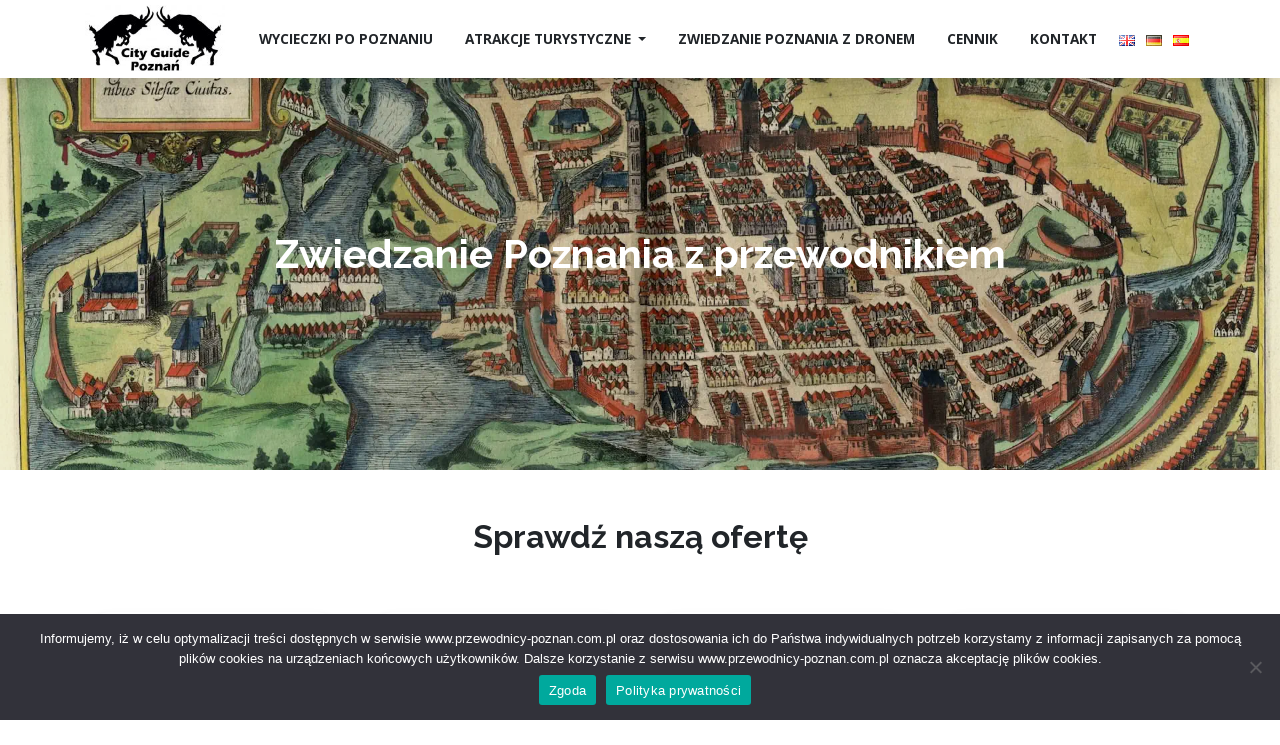

--- FILE ---
content_type: text/html; charset=UTF-8
request_url: https://www.przewodnicy-poznan.com.pl/
body_size: 10693
content:
<!DOCTYPE html>
<html lang="pl">
<head>
<script async src="https://www.googletagmanager.com/gtag/js?id=UA-129294318-1"></script>
<script>
window.dataLayer = window.dataLayer || [];
function gtag(){dataLayer.push(arguments);}
gtag('js', new Date());
gtag('config', 'UA-129294318-1');
</script>
<meta charset="utf-8">
<meta http-equiv="X-UA-Compatible" content="IE=edge">
<meta name="viewport" content="width=device-width,initial-scale=1, maximum-scale=1">
<!-- <link rel="stylesheet" href="https://www.przewodnicy-poznan.com.pl/wp-content/themes/przewodnicy/css/theme.min.css?v=1.0.4"> -->
<!-- <link rel="stylesheet" href="https://www.przewodnicy-poznan.com.pl/wp-content/themes/przewodnicy/src/css/ekko-lightbox/ekko-lightbox.css"> -->
<!-- <link rel="stylesheet" href="https://www.przewodnicy-poznan.com.pl/wp-content/themes/przewodnicy/src/css/userway/custom.css"> -->
<link rel="stylesheet" type="text/css" href="//www.przewodnicy-poznan.com.pl/wp-content/cache/wpfc-minified/8xw3yef5/fnm6a.css" media="all"/>
<meta name="robots" content="follow,index"/>
<title>Zwiedzanie Poznania z Przewodnikiem | City Guide Poznań</title>
<meta name='robots' content='index, follow, max-image-preview:large, max-snippet:-1, max-video-preview:-1' />
<style>img:is([sizes="auto" i], [sizes^="auto," i]) { contain-intrinsic-size: 3000px 1500px }</style>
<link rel="alternate" href="https://www.przewodnicy-poznan.com.pl/" hreflang="pl" />
<link rel="alternate" href="https://www.przewodnicy-poznan.com.pl/en/" hreflang="en" />
<link rel="alternate" href="https://www.przewodnicy-poznan.com.pl/de/" hreflang="de" />
<link rel="alternate" href="https://www.przewodnicy-poznan.com.pl/es/" hreflang="es" />
<!-- This site is optimized with the Yoast SEO plugin v26.2 - https://yoast.com/wordpress/plugins/seo/ -->
<meta name="description" content="Zwiedzanie Poznania z przewodnikiem dla grup szkolnych, wyjazdów integracyjnych i turystów zagranicznych. Sprawdź ofertę!" />
<link rel="canonical" href="https://www.przewodnicy-poznan.com.pl/" />
<meta property="og:locale" content="pl_PL" />
<meta property="og:locale:alternate" content="en_GB" />
<meta property="og:locale:alternate" content="de_DE" />
<meta property="og:locale:alternate" content="es_ES" />
<meta property="og:type" content="website" />
<meta property="og:title" content="Zwiedzanie Poznania z Przewodnikiem | City Guide Poznań" />
<meta property="og:description" content="Zwiedzanie Poznania z przewodnikiem dla grup szkolnych, wyjazdów integracyjnych i turystów zagranicznych. Sprawdź ofertę!" />
<meta property="og:url" content="https://www.przewodnicy-poznan.com.pl/" />
<meta property="og:site_name" content="City Guide Poznań" />
<meta property="article:publisher" content="https://pl-pl.facebook.com/PrzewodnicyPoznan/" />
<meta property="article:modified_time" content="2025-08-27T17:05:48+00:00" />
<meta property="og:image" content="https://www.przewodnicy-poznan.com.pl/wp-content/uploads/2025/08/logotyp-city-guide-poznan-1200px.webp" />
<meta property="og:image:width" content="1200" />
<meta property="og:image:height" content="700" />
<meta property="og:image:type" content="image/webp" />
<meta name="twitter:card" content="summary_large_image" />
<script type="application/ld+json" class="yoast-schema-graph">{"@context":"https://schema.org","@graph":[{"@type":"WebPage","@id":"https://www.przewodnicy-poznan.com.pl/","url":"https://www.przewodnicy-poznan.com.pl/","name":"Zwiedzanie Poznania z Przewodnikiem | City Guide Poznań","isPartOf":{"@id":"https://www.przewodnicy-poznan.com.pl/#website"},"about":{"@id":"https://www.przewodnicy-poznan.com.pl/#organization"},"datePublished":"2020-04-20T09:14:28+00:00","dateModified":"2025-08-27T17:05:48+00:00","description":"Zwiedzanie Poznania z przewodnikiem dla grup szkolnych, wyjazdów integracyjnych i turystów zagranicznych. Sprawdź ofertę!","breadcrumb":{"@id":"https://www.przewodnicy-poznan.com.pl/#breadcrumb"},"inLanguage":"pl-PL","potentialAction":[{"@type":"ReadAction","target":["https://www.przewodnicy-poznan.com.pl/"]}]},{"@type":"BreadcrumbList","@id":"https://www.przewodnicy-poznan.com.pl/#breadcrumb","itemListElement":[{"@type":"ListItem","position":1,"name":"Strona główna"}]},{"@type":"WebSite","@id":"https://www.przewodnicy-poznan.com.pl/#website","url":"https://www.przewodnicy-poznan.com.pl/","name":"City Guide Poznań","description":"","publisher":{"@id":"https://www.przewodnicy-poznan.com.pl/#organization"},"potentialAction":[{"@type":"SearchAction","target":{"@type":"EntryPoint","urlTemplate":"https://www.przewodnicy-poznan.com.pl/?s={search_term_string}"},"query-input":{"@type":"PropertyValueSpecification","valueRequired":true,"valueName":"search_term_string"}}],"inLanguage":"pl-PL"},{"@type":"Organization","@id":"https://www.przewodnicy-poznan.com.pl/#organization","name":"City Guide Poznań","url":"https://www.przewodnicy-poznan.com.pl/","logo":{"@type":"ImageObject","inLanguage":"pl-PL","@id":"https://www.przewodnicy-poznan.com.pl/#/schema/logo/image/","url":"https://www.przewodnicy-poznan.com.pl/wp-content/uploads/2025/08/logotyp-city-guide-poznan-700px.webp","contentUrl":"https://www.przewodnicy-poznan.com.pl/wp-content/uploads/2025/08/logotyp-city-guide-poznan-700px.webp","width":700,"height":700,"caption":"City Guide Poznań"},"image":{"@id":"https://www.przewodnicy-poznan.com.pl/#/schema/logo/image/"},"sameAs":["https://pl-pl.facebook.com/PrzewodnicyPoznan/"]}]}</script>
<!-- / Yoast SEO plugin. -->
<!-- <link rel='stylesheet' id='wp-block-library-css' href='https://www.przewodnicy-poznan.com.pl/wp-includes/css/dist/block-library/style.min.css?ver=6.8.3' type='text/css' media='all' /> -->
<link rel="stylesheet" type="text/css" href="//www.przewodnicy-poznan.com.pl/wp-content/cache/wpfc-minified/jo3pardp/fnm6a.css" media="all"/>
<style id='classic-theme-styles-inline-css' type='text/css'>
/*! This file is auto-generated */
.wp-block-button__link{color:#fff;background-color:#32373c;border-radius:9999px;box-shadow:none;text-decoration:none;padding:calc(.667em + 2px) calc(1.333em + 2px);font-size:1.125em}.wp-block-file__button{background:#32373c;color:#fff;text-decoration:none}
</style>
<style id='global-styles-inline-css' type='text/css'>
:root{--wp--preset--aspect-ratio--square: 1;--wp--preset--aspect-ratio--4-3: 4/3;--wp--preset--aspect-ratio--3-4: 3/4;--wp--preset--aspect-ratio--3-2: 3/2;--wp--preset--aspect-ratio--2-3: 2/3;--wp--preset--aspect-ratio--16-9: 16/9;--wp--preset--aspect-ratio--9-16: 9/16;--wp--preset--color--black: #000000;--wp--preset--color--cyan-bluish-gray: #abb8c3;--wp--preset--color--white: #ffffff;--wp--preset--color--pale-pink: #f78da7;--wp--preset--color--vivid-red: #cf2e2e;--wp--preset--color--luminous-vivid-orange: #ff6900;--wp--preset--color--luminous-vivid-amber: #fcb900;--wp--preset--color--light-green-cyan: #7bdcb5;--wp--preset--color--vivid-green-cyan: #00d084;--wp--preset--color--pale-cyan-blue: #8ed1fc;--wp--preset--color--vivid-cyan-blue: #0693e3;--wp--preset--color--vivid-purple: #9b51e0;--wp--preset--gradient--vivid-cyan-blue-to-vivid-purple: linear-gradient(135deg,rgba(6,147,227,1) 0%,rgb(155,81,224) 100%);--wp--preset--gradient--light-green-cyan-to-vivid-green-cyan: linear-gradient(135deg,rgb(122,220,180) 0%,rgb(0,208,130) 100%);--wp--preset--gradient--luminous-vivid-amber-to-luminous-vivid-orange: linear-gradient(135deg,rgba(252,185,0,1) 0%,rgba(255,105,0,1) 100%);--wp--preset--gradient--luminous-vivid-orange-to-vivid-red: linear-gradient(135deg,rgba(255,105,0,1) 0%,rgb(207,46,46) 100%);--wp--preset--gradient--very-light-gray-to-cyan-bluish-gray: linear-gradient(135deg,rgb(238,238,238) 0%,rgb(169,184,195) 100%);--wp--preset--gradient--cool-to-warm-spectrum: linear-gradient(135deg,rgb(74,234,220) 0%,rgb(151,120,209) 20%,rgb(207,42,186) 40%,rgb(238,44,130) 60%,rgb(251,105,98) 80%,rgb(254,248,76) 100%);--wp--preset--gradient--blush-light-purple: linear-gradient(135deg,rgb(255,206,236) 0%,rgb(152,150,240) 100%);--wp--preset--gradient--blush-bordeaux: linear-gradient(135deg,rgb(254,205,165) 0%,rgb(254,45,45) 50%,rgb(107,0,62) 100%);--wp--preset--gradient--luminous-dusk: linear-gradient(135deg,rgb(255,203,112) 0%,rgb(199,81,192) 50%,rgb(65,88,208) 100%);--wp--preset--gradient--pale-ocean: linear-gradient(135deg,rgb(255,245,203) 0%,rgb(182,227,212) 50%,rgb(51,167,181) 100%);--wp--preset--gradient--electric-grass: linear-gradient(135deg,rgb(202,248,128) 0%,rgb(113,206,126) 100%);--wp--preset--gradient--midnight: linear-gradient(135deg,rgb(2,3,129) 0%,rgb(40,116,252) 100%);--wp--preset--font-size--small: 13px;--wp--preset--font-size--medium: 20px;--wp--preset--font-size--large: 36px;--wp--preset--font-size--x-large: 42px;--wp--preset--spacing--20: 0.44rem;--wp--preset--spacing--30: 0.67rem;--wp--preset--spacing--40: 1rem;--wp--preset--spacing--50: 1.5rem;--wp--preset--spacing--60: 2.25rem;--wp--preset--spacing--70: 3.38rem;--wp--preset--spacing--80: 5.06rem;--wp--preset--shadow--natural: 6px 6px 9px rgba(0, 0, 0, 0.2);--wp--preset--shadow--deep: 12px 12px 50px rgba(0, 0, 0, 0.4);--wp--preset--shadow--sharp: 6px 6px 0px rgba(0, 0, 0, 0.2);--wp--preset--shadow--outlined: 6px 6px 0px -3px rgba(255, 255, 255, 1), 6px 6px rgba(0, 0, 0, 1);--wp--preset--shadow--crisp: 6px 6px 0px rgba(0, 0, 0, 1);}:where(.is-layout-flex){gap: 0.5em;}:where(.is-layout-grid){gap: 0.5em;}body .is-layout-flex{display: flex;}.is-layout-flex{flex-wrap: wrap;align-items: center;}.is-layout-flex > :is(*, div){margin: 0;}body .is-layout-grid{display: grid;}.is-layout-grid > :is(*, div){margin: 0;}:where(.wp-block-columns.is-layout-flex){gap: 2em;}:where(.wp-block-columns.is-layout-grid){gap: 2em;}:where(.wp-block-post-template.is-layout-flex){gap: 1.25em;}:where(.wp-block-post-template.is-layout-grid){gap: 1.25em;}.has-black-color{color: var(--wp--preset--color--black) !important;}.has-cyan-bluish-gray-color{color: var(--wp--preset--color--cyan-bluish-gray) !important;}.has-white-color{color: var(--wp--preset--color--white) !important;}.has-pale-pink-color{color: var(--wp--preset--color--pale-pink) !important;}.has-vivid-red-color{color: var(--wp--preset--color--vivid-red) !important;}.has-luminous-vivid-orange-color{color: var(--wp--preset--color--luminous-vivid-orange) !important;}.has-luminous-vivid-amber-color{color: var(--wp--preset--color--luminous-vivid-amber) !important;}.has-light-green-cyan-color{color: var(--wp--preset--color--light-green-cyan) !important;}.has-vivid-green-cyan-color{color: var(--wp--preset--color--vivid-green-cyan) !important;}.has-pale-cyan-blue-color{color: var(--wp--preset--color--pale-cyan-blue) !important;}.has-vivid-cyan-blue-color{color: var(--wp--preset--color--vivid-cyan-blue) !important;}.has-vivid-purple-color{color: var(--wp--preset--color--vivid-purple) !important;}.has-black-background-color{background-color: var(--wp--preset--color--black) !important;}.has-cyan-bluish-gray-background-color{background-color: var(--wp--preset--color--cyan-bluish-gray) !important;}.has-white-background-color{background-color: var(--wp--preset--color--white) !important;}.has-pale-pink-background-color{background-color: var(--wp--preset--color--pale-pink) !important;}.has-vivid-red-background-color{background-color: var(--wp--preset--color--vivid-red) !important;}.has-luminous-vivid-orange-background-color{background-color: var(--wp--preset--color--luminous-vivid-orange) !important;}.has-luminous-vivid-amber-background-color{background-color: var(--wp--preset--color--luminous-vivid-amber) !important;}.has-light-green-cyan-background-color{background-color: var(--wp--preset--color--light-green-cyan) !important;}.has-vivid-green-cyan-background-color{background-color: var(--wp--preset--color--vivid-green-cyan) !important;}.has-pale-cyan-blue-background-color{background-color: var(--wp--preset--color--pale-cyan-blue) !important;}.has-vivid-cyan-blue-background-color{background-color: var(--wp--preset--color--vivid-cyan-blue) !important;}.has-vivid-purple-background-color{background-color: var(--wp--preset--color--vivid-purple) !important;}.has-black-border-color{border-color: var(--wp--preset--color--black) !important;}.has-cyan-bluish-gray-border-color{border-color: var(--wp--preset--color--cyan-bluish-gray) !important;}.has-white-border-color{border-color: var(--wp--preset--color--white) !important;}.has-pale-pink-border-color{border-color: var(--wp--preset--color--pale-pink) !important;}.has-vivid-red-border-color{border-color: var(--wp--preset--color--vivid-red) !important;}.has-luminous-vivid-orange-border-color{border-color: var(--wp--preset--color--luminous-vivid-orange) !important;}.has-luminous-vivid-amber-border-color{border-color: var(--wp--preset--color--luminous-vivid-amber) !important;}.has-light-green-cyan-border-color{border-color: var(--wp--preset--color--light-green-cyan) !important;}.has-vivid-green-cyan-border-color{border-color: var(--wp--preset--color--vivid-green-cyan) !important;}.has-pale-cyan-blue-border-color{border-color: var(--wp--preset--color--pale-cyan-blue) !important;}.has-vivid-cyan-blue-border-color{border-color: var(--wp--preset--color--vivid-cyan-blue) !important;}.has-vivid-purple-border-color{border-color: var(--wp--preset--color--vivid-purple) !important;}.has-vivid-cyan-blue-to-vivid-purple-gradient-background{background: var(--wp--preset--gradient--vivid-cyan-blue-to-vivid-purple) !important;}.has-light-green-cyan-to-vivid-green-cyan-gradient-background{background: var(--wp--preset--gradient--light-green-cyan-to-vivid-green-cyan) !important;}.has-luminous-vivid-amber-to-luminous-vivid-orange-gradient-background{background: var(--wp--preset--gradient--luminous-vivid-amber-to-luminous-vivid-orange) !important;}.has-luminous-vivid-orange-to-vivid-red-gradient-background{background: var(--wp--preset--gradient--luminous-vivid-orange-to-vivid-red) !important;}.has-very-light-gray-to-cyan-bluish-gray-gradient-background{background: var(--wp--preset--gradient--very-light-gray-to-cyan-bluish-gray) !important;}.has-cool-to-warm-spectrum-gradient-background{background: var(--wp--preset--gradient--cool-to-warm-spectrum) !important;}.has-blush-light-purple-gradient-background{background: var(--wp--preset--gradient--blush-light-purple) !important;}.has-blush-bordeaux-gradient-background{background: var(--wp--preset--gradient--blush-bordeaux) !important;}.has-luminous-dusk-gradient-background{background: var(--wp--preset--gradient--luminous-dusk) !important;}.has-pale-ocean-gradient-background{background: var(--wp--preset--gradient--pale-ocean) !important;}.has-electric-grass-gradient-background{background: var(--wp--preset--gradient--electric-grass) !important;}.has-midnight-gradient-background{background: var(--wp--preset--gradient--midnight) !important;}.has-small-font-size{font-size: var(--wp--preset--font-size--small) !important;}.has-medium-font-size{font-size: var(--wp--preset--font-size--medium) !important;}.has-large-font-size{font-size: var(--wp--preset--font-size--large) !important;}.has-x-large-font-size{font-size: var(--wp--preset--font-size--x-large) !important;}
:where(.wp-block-post-template.is-layout-flex){gap: 1.25em;}:where(.wp-block-post-template.is-layout-grid){gap: 1.25em;}
:where(.wp-block-columns.is-layout-flex){gap: 2em;}:where(.wp-block-columns.is-layout-grid){gap: 2em;}
:root :where(.wp-block-pullquote){font-size: 1.5em;line-height: 1.6;}
</style>
<!-- <link rel='stylesheet' id='contact-form-7-css' href='https://www.przewodnicy-poznan.com.pl/wp-content/plugins/contact-form-7/includes/css/styles.css?ver=6.1.2' type='text/css' media='all' /> -->
<!-- <link rel='stylesheet' id='cookie-notice-front-css' href='https://www.przewodnicy-poznan.com.pl/wp-content/plugins/cookie-notice/css/front.min.css?ver=2.5.7' type='text/css' media='all' /> -->
<link rel="stylesheet" type="text/css" href="//www.przewodnicy-poznan.com.pl/wp-content/cache/wpfc-minified/o3xr25k/fnm6a.css" media="all"/>
<script type="text/javascript" id="cookie-notice-front-js-before">
/* <![CDATA[ */
var cnArgs = {"ajaxUrl":"https:\/\/www.przewodnicy-poznan.com.pl\/wp-admin\/admin-ajax.php","nonce":"b86206fb35","hideEffect":"fade","position":"bottom","onScroll":false,"onScrollOffset":100,"onClick":false,"cookieName":"cookie_notice_accepted","cookieTime":2592000,"cookieTimeRejected":2592000,"globalCookie":false,"redirection":false,"cache":false,"revokeCookies":false,"revokeCookiesOpt":"automatic"};
/* ]]> */
</script>
<script src='//www.przewodnicy-poznan.com.pl/wp-content/cache/wpfc-minified/ehpg6krm/fnm6a.js' type="text/javascript"></script>
<!-- <script type="text/javascript" src="https://www.przewodnicy-poznan.com.pl/wp-content/plugins/cookie-notice/js/front.min.js?ver=2.5.7" id="cookie-notice-front-js"></script> -->
<link rel='shortlink' href='https://www.przewodnicy-poznan.com.pl/' />
<link rel="icon" href="https://www.przewodnicy-poznan.com.pl/wp-content/uploads/2021/08/cropped-logotyp-city-guide-poznan-32x32.jpg" sizes="32x32" />
<link rel="icon" href="https://www.przewodnicy-poznan.com.pl/wp-content/uploads/2021/08/cropped-logotyp-city-guide-poznan-192x192.jpg" sizes="192x192" />
<link rel="apple-touch-icon" href="https://www.przewodnicy-poznan.com.pl/wp-content/uploads/2021/08/cropped-logotyp-city-guide-poznan-180x180.jpg" />
<meta name="msapplication-TileImage" content="https://www.przewodnicy-poznan.com.pl/wp-content/uploads/2021/08/cropped-logotyp-city-guide-poznan-270x270.jpg" />
<style type="text/css" id="wp-custom-css">
.seo{font-size: 1.5rem;font-family:Open Sans,sans-serif}
.seo2{font-size: 1.2rem;font-family:Open Sans,sans-serif}
.service-box h2 {
font-size: 1.1rem;
font-weight: 700;
}		</style>
<script type="application/ld+json">
{
"@context": "http://schema.org",
"@type": "Organization",
"name": "Przewodnicy City Guide Poznań ",
"logo" : "https://www.przewodnicy-poznan.com.pl/wp-content/themes/przewodnicy/img/content/zwiedzanie-poznania.jpg",
"url": "https://www.przewodnicy-poznan.com.pl/",
"email" : "mailto:info@cityguide-poznan.com.pl",
"address" : {
"@type": "PostalAddress",
"streetAddress":"Strzelecka",
"addressLocality":"Poznań",
"addressCountry": "PL",
"postalCode":"61-846",
"telephone":"+48729970335 "
}
}
</script>
</head>
<body class="home wp-singular page-template page-template-start page-template-start-php page page-id-6 wp-theme-przewodnicy cookies-not-set">
<header>
<nav class="navbar navbar-expand-xl fixed-top" id="mainNav">
<div class="container">
<a class="navbar-brand js-scroll-trigger" href="https://www.przewodnicy-poznan.com.pl/">
<img id="logo-light" src="https://www.przewodnicy-poznan.com.pl/wp-content/themes/przewodnicy/img/content/logotyp-city-guide-poznan.jpg" class="img-fluid" alt="Zwiedzanie Poznań z City Guide">
</a>
<button class="navbar-toggler navbar-toggler-right" type="button" data-toggle="collapse" data-target="#navbarResponsive" aria-controls="navbarResponsive" aria-expanded="false" aria-label="Toggle navigation">
<span class="navbar-toggler-icon"><img src="https://www.przewodnicy-poznan.com.pl/wp-content/themes/przewodnicy/img/svg/menu.svg" alt="Menu svg"></span>
</button>
<div class="collapse navbar-collapse text-center" id="navbarResponsive">
<ul class="navbar-nav ml-auto">
<li class="nav-item">
<a class="nav-link" href="https://www.przewodnicy-poznan.com.pl/wycieczki-po-poznaniu/">Wycieczki po Poznaniu</a>
</li>
<li class="nav-item dropdown">
<a class="nav-link dropdown-toggle" href="#" id="navbarDropdown" role="button" data-toggle="dropdown" aria-haspopup="true" aria-expanded="false">
Atrakcje turystyczne                        </a>
<div class="dropdown-menu" aria-labelledby="navbarDropdown">
<a class="dropdown-item" href="https://www.przewodnicy-poznan.com.pl/atrakcje-turystyczne-w-poznaniu/">Atrakcje turystyczne w Poznaniu</a>
<a class="dropdown-item" href="https://www.przewodnicy-poznan.com.pl/zwiedzanie-wielkopolski/">Zwiedzanie Wielkopolski</a>
</div>
</li>
<li class="nav-item">
<a class="nav-link" href="https://www.przewodnicy-poznan.com.pl/zwiedzanie-poznania-z-dronem/wycieczki-poznan-z-drona/">Zwiedzanie Poznania z dronem</a>
</li>
<li class="nav-item">
<a class="nav-link" href="https://www.przewodnicy-poznan.com.pl/cennik/ceny-wycieczek-z-przewodnikiem/">Cennik</a>
</li>
<li class="nav-item">
<a class="nav-link" href="https://www.przewodnicy-poznan.com.pl/kontakt/">Kontakt</a>
</li>
<li class="nav-item">
<ul class="lang-list my-4 my-xl-0">
<li class="lang-item lang-item-15 lang-item-en lang-item-first"><a lang="en-GB" hreflang="en-GB" href="https://www.przewodnicy-poznan.com.pl/en/"><img src="[data-uri]" alt="English" width="16" height="11" style="width: 16px; height: 11px;" /></a></li>
<li class="lang-item lang-item-20 lang-item-de"><a lang="de-DE" hreflang="de-DE" href="https://www.przewodnicy-poznan.com.pl/de/"><img src="[data-uri]" alt="Deutsch" width="16" height="11" style="width: 16px; height: 11px;" /></a></li>
<li class="lang-item lang-item-95 lang-item-es"><a lang="es-ES" hreflang="es-ES" href="https://www.przewodnicy-poznan.com.pl/es/"><img src="[data-uri]" alt="Español" width="16" height="11" style="width: 16px; height: 11px;" /></a></li>
</ul>
</li>
</ul>
</div>
</div>
</nav>
</header> 
<div class="slidex">
<div>
<div class="slidex__img" style="background-image: url('https://www.przewodnicy-poznan.com.pl/wp-content/uploads/2021/08/slider.webp')">
<div class="container h-100">
<div class="row h-100">
<div class="col-12 text-center align-self-center">
<h1 class="text-white font-weight-bold mt-n4">Zwiedzanie Poznania z przewodnikiem</h1>
</div>
</div>
</div>
</div>
</div>
</div> 
<section class="pb-5 pt-5" id="oferta">
<div class="container">
<div class="row">
<div class="col-lg-12 text-center">
<h2 class="section-heading">Sprawdź naszą ofertę</h2>
</div>
</div>
</div>
<div class="container">
<div class="row">
<div class="col-md-6 col-xl-3">
<div class="service-box mt-4 mt-sm-5 mx-auto">
<a href="https://www.przewodnicy-poznan.com.pl/wycieczki-po-poznaniu/" class="text-reset">
<div class="service-img text-center mt-4 mb-3">
<img 
src="https://www.przewodnicy-poznan.com.pl/wp-content/uploads/2025/08/parkingi-dla-autobusow-turystycznych-w-poznaniu-centrum-e1756323591449.webp" 
alt="parkingi dla autobusów turystycznych w poznaniu centrum" 
class="img-fluid p-2">
</div>
<h5 class="mb-3 text-primary text-center">Trasy po Poznaniu</h5>
<div class="text-muted mb-0">Wybierz trasę dla turystów indywidualnych lub grupy zorganizowanej. Zwiedzanie Poznania z przewodnikiem. Szlak Piastowski, Kórnik i Rogalinn
</div>
</a>
</div>
</div>
<div class="col-md-6 col-xl-3">
<div class="service-box mt-4 mt-sm-5 mx-auto">
<a href="https://www.przewodnicy-poznan.com.pl/gra-miejska-z-dronem/" class="text-reset">
<div class="service-img text-center mt-4 mb-3">
<img 
src="https://www.przewodnicy-poznan.com.pl/wp-content/uploads/2025/08/wycieczki-z-dronem-poznan.webp" 
alt="Wycieczki z dronem poznan" 
class="img-fluid p-2">
</div>
<h5 class="mb-3 text-primary text-center">Gra miejska z dronem</h5>
<div class="text-muted mb-0">Drony stają się częścią naszej rzeczywistości. Pokażemy co potrafią!
</div>
</a>
</div>
</div>
<div class="col-md-6 col-xl-3">
<div class="service-box mt-4 mt-sm-5 mx-auto">
<a href="https://www.przewodnicy-poznan.com.pl/formularz-zapisu/" class="text-reset">
<div class="service-img text-center mt-4 mb-3">
<img 
src="https://www.przewodnicy-poznan.com.pl/wp-content/uploads/2025/08/Operator-dron-zdj.jpg" 
alt="" 
class="img-fluid p-2">
</div>
<h5 class="mb-3 text-primary text-center">Lekcje i warsztaty z dronami</h5>
<div class="text-muted mb-0">Zajęcia dla uczniów szkół podstawowych. Budowa drona. Loty pod opieką instruktora.  Nagrywanie i montaż filmów. Gogle FPV.
</div>
</a>
</div>
</div>
<div class="col-md-6 col-xl-3">
<div class="service-box mt-4 mt-sm-5 mx-auto">
<a href="https://www.przewodnicy-poznan.com.pl/cennik/ceny-wycieczek-z-przewodnikiem/" class="text-reset">
<div class="service-img text-center mt-4 mb-3">
<img 
src="https://www.przewodnicy-poznan.com.pl/wp-content/uploads/2025/08/cennik-przewodnik-po-poznaniu-wycieczki.webp" 
alt="cennik przewodnik po poznaniu wycieczki" 
class="img-fluid p-2">
</div>
<h5 class="mb-3 text-primary text-center">Cennik</h5>
<div class="text-muted mb-0">Aktualny cennik wycieczek z przewodnikiem. Cennik biletów.
</div>
</a>
</div>
</div>
</div>
</div>
</section>
<section class="bg-light">
<div class="container">
<div class="row">
<div class="col-12 text-center">
<h2 class="section-heading">Wybrane atrakcje Poznania</h2>
<p>Najważniejsze <a title="Atrakcje turystyczne w Poznaniu" href="https://www.przewodnicy-poznan.com.pl/atrakcje-turystyczne-w-poznaniu/">atrakcje turystyczne w Poznaniu</a> , które koniecznie trzeba zobaczyć! Dla zogranizowanych grup mamy przygotowane specjalne, tematyczne <a title="Wycieczki po Poznaniu" href="https://www.przewodnicy-poznan.com.pl/wycieczki-po-poznaniu/">wycieczki po Poznaniu</a>. Wszystkich zainteresowanych zapraszamy do kontaktu.</p>
</div>
</div>
<div class="row">
<div class="col-md-6 col-xl-4">
<div class="service-box mx-auto">
<a href="https://www.przewodnicy-poznan.com.pl/atrakcje-turystyczne/katedra-poznanska/" class="text-reset">
<div class="service-img service-img--thumb mt-4 mb-3 mx-auto text-center">
<img src="https://www.przewodnicy-poznan.com.pl/wp-content/uploads/2021/09/katedra-poznanska-350x350.webp" class="img-fluid p-2" alt="Katedra Poznańska">
</div>
<h5 class="mb-3 text-primary text-center">Katedra Poznańska</h5>
</a>
</div>
</div>
<div class="col-md-6 col-xl-4">
<div class="service-box mx-auto">
<a href="https://www.przewodnicy-poznan.com.pl/atrakcje-turystyczne/ratusz/" class="text-reset">
<div class="service-img service-img--thumb mt-4 mb-3 mx-auto text-center">
<img src="https://www.przewodnicy-poznan.com.pl/wp-content/uploads/2021/09/Poznan-Ratusz-Prozerpina-Stary-Rynek-350x350.webp" class="img-fluid p-2" alt="Poznań Ratusz Prozerpina Stary Rynek">
</div>
<h5 class="mb-3 text-primary text-center">Ratusz</h5>
</a>
</div>
</div>
<div class="col-md-6 col-xl-4">
<div class="service-box mx-auto">
<a href="https://www.przewodnicy-poznan.com.pl/atrakcje-turystyczne/muzeum-narodowe/" class="text-reset">
<div class="service-img service-img--thumb mt-4 mb-3 mx-auto text-center">
<img src="https://www.przewodnicy-poznan.com.pl/wp-content/uploads/2021/09/muzeum-narodowe-w-poznaniu.webp" class="img-fluid p-2" alt="Muzeum Narodowe w Poznaniu">
</div>
<h5 class="mb-3 text-primary text-center">Muzeum Narodowe</h5>
</a>
</div>
</div>
<div class="col-md-6 col-xl-4">
<div class="service-box mx-auto">
<a href="https://www.przewodnicy-poznan.com.pl/atrakcje-turystyczne/fara/" class="text-reset">
<div class="service-img service-img--thumb mt-4 mb-3 mx-auto text-center">
<img src="https://www.przewodnicy-poznan.com.pl/wp-content/uploads/2021/09/fara-poznanska-350x350.webp" class="img-fluid p-2" alt="Fara Poznańska, Fara w Poznaniu">
</div>
<h5 class="mb-3 text-primary text-center">Fara</h5>
</a>
</div>
</div>
<div class="col-md-6 col-xl-4">
<div class="service-box mx-auto">
<a href="https://www.przewodnicy-poznan.com.pl/atrakcje-turystyczne/zamek-cesarski/" class="text-reset">
<div class="service-img service-img--thumb mt-4 mb-3 mx-auto text-center">
<img src="https://www.przewodnicy-poznan.com.pl/wp-content/uploads/2021/09/zamek-cesarski-w-Poznaniu-350x350.webp" class="img-fluid p-2" alt="Zamek Cesarski w Poznaniu">
</div>
<h5 class="mb-3 text-primary text-center">Zamek Cesarski</h5>
</a>
</div>
</div>
<div class="col-md-6 col-xl-4">
<div class="service-box mx-auto">
<a href="https://www.przewodnicy-poznan.com.pl/atrakcje-turystyczne/collegium-minus/" class="text-reset">
<div class="service-img service-img--thumb mt-4 mb-3 mx-auto text-center">
<img src="https://www.przewodnicy-poznan.com.pl/wp-content/uploads/2021/09/Collegium-Minus-w-Poznaniu-350x320.webp" class="img-fluid p-2" alt="Collegium Minus w Poznaniu">
</div>
<h5 class="mb-3 text-primary text-center">Collegium Minus</h5>
</a>
</div>
</div>
<div class="col-12 text-center mt-4">
<a class="btn btn-primary btn-xl sr-button" href="https://www.przewodnicy-poznan.com.pl/atrakcje-turystyczne-w-poznaniu/">Więcej</a>
</div>
</div>
</div>
</section>
<section class="building section--half">
<div class="container">
<div class="row justify-content-center text-center text-sm-left">
<div class="col-12 pt-4 text-center">
<h2 class="section-heading">Aktualności z Poznania</h2>
</div>
</div>
<div class="row">
<div class="col-md-6 col-xl-4">
<div class="service-box mx-auto">
<a href="https://www.przewodnicy-poznan.com.pl/top-10-parkow-w-poznaniu/" class="text-reset">
<div class="service-img service-img--thumb mt-4 mb-3 mx-auto text-center">
<img src="https://www.przewodnicy-poznan.com.pl/wp-content/uploads/2024/01/Cytadela-Poznanska-Cytadela-w-Poznaniu-350x350.webp" class="img-fluid p-2" loading="lazy" alt="Cytadela Poznańska">
<div class="date">26.01.2024</div>
</div>
<h5 class="my-3 text-primary text-center">Top 10 parków w Poznaniu</h5>
<p>Poznań jest niezwykle zielonym miastem.
W latach trzydziestych Władysław Czarnecki opracował koncepcję kliny zieleni. Przebiegały wzdłuż rzek Warty i jej dopływów: Cy...</p>
</a>
</div>
</div>
<div class="col-md-6 col-xl-4">
<div class="service-box mx-auto">
<a href="https://www.przewodnicy-poznan.com.pl/ujecia-z-drona-12-10-2023/" class="text-reset">
<div class="service-img service-img--thumb mt-4 mb-3 mx-auto text-center">
<img src="https://www.przewodnicy-poznan.com.pl/wp-content/uploads/2023/10/katedra-w-Poznaniu-i-dron-350x270.webp" class="img-fluid p-2" loading="lazy" alt="katedra w Poznaniu i dron">
<div class="date">12.10.2023</div>
</div>
<h5 class="my-3 text-primary text-center">Ujęcia z drona 12.10.2023</h5>
<p>Zwiedzane Poznania z dronem. 12.10.2023.</p>
</a>
</div>
</div>
<div class="col-md-6 col-xl-4">
<div class="service-box mx-auto">
<a href="https://www.przewodnicy-poznan.com.pl/ujecia-z-drona-28-09-2023/" class="text-reset">
<div class="service-img service-img--thumb mt-4 mb-3 mx-auto text-center">
<img src="https://www.przewodnicy-poznan.com.pl/wp-content/uploads/2023/10/katedra-w-Poznaniu-i-dron-350x270.webp" class="img-fluid p-2" loading="lazy" alt="katedra w Poznaniu i dron">
<div class="date">28.09.2023</div>
</div>
<h5 class="my-3 text-primary text-center">Ujęcia z drona 28.09.2023</h5>
<p>Zwiedzanie z dronem. Rogalin 1.08.2023
&nbsp;</p>
</a>
</div>
</div>
<div class="col-12 text-center mt-4">
<a class="btn btn-primary btn-xl sr-button" href="https://www.przewodnicy-poznan.com.pl/aktualnosci/">Więcej</a>
</div>
</div>
</div>
</section> 
<section class="about bg-light" id="onas">
<div class="container">
<div class="row">
<div class="col-12 mx-auto text-center">
<h2 class="section-heading">O nas</h2>
</div>
</div>
</div>
<div class="container">
<div class="row justify-content-center">
<div class="col-12 text-center text-sm-left">
<div class="mt-4 mb-5"><p>Jesteśmy grupą licencjonowanych przewodników po Poznaniu, którzy swoje hobby przekuli w zawód. Nasza oferta obejmuje oprowadzanie wycieczek po Poznaniu oraz popularnych atrakcjach turystycznych w jego okolicy. Do takich należą m.in: zamek i arboretum w Kórniku, Gniezno, trasa &#8222;Szlak Piastowski&#8221;.</p>
<p>Oferowane przez City Guide <a title="Wycieczki po Poznaniu z przewodnikiem" href="https://www.przewodnicy-poznan.com.pl/wycieczki-po-poznaniu/">wycieczki po Poznaniu z przewodnikiem</a> są gwarancją najwyższej jakości usług oprowadzania zarówno w języku polskim, jak i angielskim, niemieckim, hiszpańskim, włoskim, francuskim oraz rosyjskim. Jeżeli szukają Państwo przewodnika po Poznaniu dla grupy szkolnej, wyjazdu integracyjnego lub turystów zagranicznych &#8211; zapraszamy do kontaktu i korzystania z naszych usług.</p>
<p><a href="https://www.przewodnicy-poznan.com.pl/realizacja-przedsiewziecia-w-ramach-programu-krajowy-plan-odbudowy-i-zwiekszania-odpornosci/"><img decoding="async" class="img-fluid alignnone wp-image-2555 size-full" src="https://www.przewodnicy-poznan.com.pl/wp-content/uploads/2025/08/KPO_naklejka_wersja-podstawowa.webp" alt="Belka Logotypy" width="1024" height="131" srcset="https://www.przewodnicy-poznan.com.pl/wp-content/uploads/2025/08/KPO_naklejka_wersja-podstawowa.webp 1024w, https://www.przewodnicy-poznan.com.pl/wp-content/uploads/2025/08/KPO_naklejka_wersja-podstawowa-600x77.webp 600w, https://www.przewodnicy-poznan.com.pl/wp-content/uploads/2025/08/KPO_naklejka_wersja-podstawowa-768x98.webp 768w" sizes="(max-width: 1024px) 100vw, 1024px" /></a></p>
<p>&nbsp;</p>
<p>&nbsp;</p>
</div>              <div class="text-center">
<a class="btn btn-primary btn-xl sr-button" href="https://www.przewodnicy-poznan.com.pl/faq/" >Ciekawostki o Poznaniu</a>
</div>
</div>
</div>
</div>		
</section>
    <footer class="footer py-3" id="kontakt">
<div class="container">
<div class="row">
<div class="col-12 mx-auto p-sm-0 p-md-3 text-center">
<div class="row">
<div class="col-sm-4 text-center text-white">
<p><strong>Rezerwacje</strong></p>
<p><a href="tel:+48 695 611 184">+48 695 611 184</a><br />
<a href="mailto:przewodnicypoznan@gmail.com">przewodnicypoznan@gmail.com</a></p>
<p>&nbsp;</p>
<p>City Guide Poznań Mateusz Michałek<br />
ul. Strzelecka 52/10<br />
61-846 Poznań<br />
NIP: 7642444682</p>
</div>
<div class="col-sm-4 text-center text-white">
<p><strong>Kontakt</strong></p>
<p>Mateusz Michałek<br />
<a href="tel:+48 695 611 184">+48 695 611 184</a><br />
<a href="mailto:przewodnicypoznan@gmail.com">przewodnicypoznan@gmail.com</a><br />
<a href="https://pl-pl.facebook.com/PrzewodnicyPoznan/">Facebook</a></p>
</div>
<div class="col-sm-4 text-center text-white">
<p><strong>Pozostałe</strong><br />
<a href="https://www.przewodnicy-poznan.com.pl/faq/">FAQ</a><br />
<a href="https://www.przewodnicy-poznan.com.pl/category/aktualnosci-z-poznania/">Aktualności z Poznania</a><br />
<a href="https://www.przewodnicy-poznan.com.pl/nasi-przewodnicy/">Nasi przewodnicy</a><br />
<a href="https://www.przewodnicy-poznan.com.pl/category/artykuly-z-poznania/">Artykuły o Poznaniu</a></p>
</div>
</div>
</div>
</div>
<div class="row">
<div class="col-12 text-center text-white footer__copyrights">
<p class="mb-1"><a href="https://www.przewodnicy-poznan.com.pl/polityka-prywatnosci/">Polityka prywatności</a></p>
<p class="mb-1">Copyright © City Guide Przewodnicy Poznań 2022</p>
</div>
</div>
</div>
</footer>	
<script src="https://www.przewodnicy-poznan.com.pl/wp-content/themes/przewodnicy/js/theme.min.js"></script>
<script src="https://www.przewodnicy-poznan.com.pl/wp-content/themes/przewodnicy/src/js/custom.js"></script>
<script type="speculationrules">
{"prefetch":[{"source":"document","where":{"and":[{"href_matches":"\/*"},{"not":{"href_matches":["\/wp-*.php","\/wp-admin\/*","\/wp-content\/uploads\/*","\/wp-content\/*","\/wp-content\/plugins\/*","\/wp-content\/themes\/przewodnicy\/*","\/*\\?(.+)"]}},{"not":{"selector_matches":"a[rel~=\"nofollow\"]"}},{"not":{"selector_matches":".no-prefetch, .no-prefetch a"}}]},"eagerness":"conservative"}]}
</script>
<script>
(function(e){
var el = document.createElement('script');
el.setAttribute('data-account', 'yk8vrRygxY');
el.setAttribute('src', 'https://cdn.userway.org/widget.js');
document.body.appendChild(el);
})();
</script><script type="text/javascript" src="https://www.przewodnicy-poznan.com.pl/wp-includes/js/dist/hooks.min.js?ver=4d63a3d491d11ffd8ac6" id="wp-hooks-js"></script>
<script type="text/javascript" src="https://www.przewodnicy-poznan.com.pl/wp-includes/js/dist/i18n.min.js?ver=5e580eb46a90c2b997e6" id="wp-i18n-js"></script>
<script type="text/javascript" id="wp-i18n-js-after">
/* <![CDATA[ */
wp.i18n.setLocaleData( { 'text direction\u0004ltr': [ 'ltr' ] } );
/* ]]> */
</script>
<script type="text/javascript" src="https://www.przewodnicy-poznan.com.pl/wp-content/plugins/contact-form-7/includes/swv/js/index.js?ver=6.1.2" id="swv-js"></script>
<script type="text/javascript" id="contact-form-7-js-translations">
/* <![CDATA[ */
( function( domain, translations ) {
var localeData = translations.locale_data[ domain ] || translations.locale_data.messages;
localeData[""].domain = domain;
wp.i18n.setLocaleData( localeData, domain );
} )( "contact-form-7", {"translation-revision-date":"2025-10-01 13:24:59+0000","generator":"GlotPress\/4.0.1","domain":"messages","locale_data":{"messages":{"":{"domain":"messages","plural-forms":"nplurals=3; plural=(n == 1) ? 0 : ((n % 10 >= 2 && n % 10 <= 4 && (n % 100 < 12 || n % 100 > 14)) ? 1 : 2);","lang":"pl"},"This contact form is placed in the wrong place.":["Ten formularz kontaktowy zosta\u0142 umieszczony w niew\u0142a\u015bciwym miejscu."],"Error:":["B\u0142\u0105d:"]}},"comment":{"reference":"includes\/js\/index.js"}} );
/* ]]> */
</script>
<script type="text/javascript" id="contact-form-7-js-before">
/* <![CDATA[ */
var wpcf7 = {
"api": {
"root": "https:\/\/www.przewodnicy-poznan.com.pl\/wp-json\/",
"namespace": "contact-form-7\/v1"
}
};
/* ]]> */
</script>
<script type="text/javascript" src="https://www.przewodnicy-poznan.com.pl/wp-content/plugins/contact-form-7/includes/js/index.js?ver=6.1.2" id="contact-form-7-js"></script>
<script type="text/javascript" id="pll_cookie_script-js-after">
/* <![CDATA[ */
(function() {
var expirationDate = new Date();
expirationDate.setTime( expirationDate.getTime() + 31536000 * 1000 );
document.cookie = "pll_language=pl; expires=" + expirationDate.toUTCString() + "; path=/; secure; SameSite=Lax";
}());
/* ]]> */
</script>
<script type="text/javascript" src="https://www.google.com/recaptcha/api.js?render=6Lewx9wUAAAAAJZj5DXNyi5dUpBz905upMoSCp2U&amp;ver=3.0" id="google-recaptcha-js"></script>
<script type="text/javascript" src="https://www.przewodnicy-poznan.com.pl/wp-includes/js/dist/vendor/wp-polyfill.min.js?ver=3.15.0" id="wp-polyfill-js"></script>
<script type="text/javascript" id="wpcf7-recaptcha-js-before">
/* <![CDATA[ */
var wpcf7_recaptcha = {
"sitekey": "6Lewx9wUAAAAAJZj5DXNyi5dUpBz905upMoSCp2U",
"actions": {
"homepage": "homepage",
"contactform": "contactform"
}
};
/* ]]> */
</script>
<script type="text/javascript" src="https://www.przewodnicy-poznan.com.pl/wp-content/plugins/contact-form-7/modules/recaptcha/index.js?ver=6.1.2" id="wpcf7-recaptcha-js"></script>
<script type="text/javascript" id="icwp-wpsf-notbot-js-extra">
/* <![CDATA[ */
var shield_vars_notbot = {"strings":{"select_action":"Please select an action to perform.","are_you_sure":"Are you sure?","absolutely_sure":"Are you absolutely sure?"},"comps":{"notbot":{"ajax":{"not_bot":{"action":"shield_action","ex":"capture_not_bot","exnonce":"8103fb2eec","ajaxurl":"https:\/\/www.przewodnicy-poznan.com.pl\/wp-admin\/admin-ajax.php","_wpnonce":"4414489b05","_rest_url":"https:\/\/www.przewodnicy-poznan.com.pl\/wp-json\/shield\/v1\/action\/capture_not_bot?exnonce=8103fb2eec&_wpnonce=4414489b05"}},"flags":{"skip":false,"required":true}}}};
/* ]]> */
</script>
<script type="text/javascript" src="https://www.przewodnicy-poznan.com.pl/wp-content/plugins/wp-simple-firewall/assets/dist/shield-notbot.bundle.js?ver=21.0.7&amp;mtime=1755548278" id="icwp-wpsf-notbot-js"></script>
<!-- Cookie Notice plugin v2.5.7 by Hu-manity.co https://hu-manity.co/ -->
<div id="cookie-notice" role="dialog" class="cookie-notice-hidden cookie-revoke-hidden cn-position-bottom" aria-label="Cookie Notice" style="background-color: rgba(50,50,58,1);"><div class="cookie-notice-container" style="color: #fff"><span id="cn-notice-text" class="cn-text-container">Informujemy, iż w celu optymalizacji treści dostępnych w serwisie www.przewodnicy-poznan.com.pl oraz dostosowania ich do Państwa indywidualnych potrzeb korzystamy z informacji zapisanych za pomocą plików cookies na urządzeniach końcowych użytkowników. Dalsze korzystanie z serwisu www.przewodnicy-poznan.com.pl oznacza akceptację plików cookies.</span><span id="cn-notice-buttons" class="cn-buttons-container"><button id="cn-accept-cookie" data-cookie-set="accept" class="cn-set-cookie cn-button" aria-label="Zgoda" style="background-color: #00a99d">Zgoda</button><button data-link-url="https://www.przewodnicy-poznan.com.pl/polityka-prywatnosci/" data-link-target="_blank" id="cn-more-info" class="cn-more-info cn-button" aria-label="Polityka prywatności" style="background-color: #00a99d">Polityka prywatności</button></span><span id="cn-close-notice" data-cookie-set="accept" class="cn-close-icon" title="Nie wyrażam zgody"></span></div>
</div>
<!-- / Cookie Notice plugin -->
</body>
</html><!-- WP Fastest Cache file was created in 0.390 seconds, on 27 October 2025 @ 13:44 -->

--- FILE ---
content_type: text/html; charset=utf-8
request_url: https://www.google.com/recaptcha/api2/anchor?ar=1&k=6Lewx9wUAAAAAJZj5DXNyi5dUpBz905upMoSCp2U&co=aHR0cHM6Ly93d3cucHJ6ZXdvZG5pY3ktcG96bmFuLmNvbS5wbDo0NDM.&hl=en&v=TkacYOdEJbdB_JjX802TMer9&size=invisible&anchor-ms=20000&execute-ms=15000&cb=spy3n1qhq768
body_size: 44865
content:
<!DOCTYPE HTML><html dir="ltr" lang="en"><head><meta http-equiv="Content-Type" content="text/html; charset=UTF-8">
<meta http-equiv="X-UA-Compatible" content="IE=edge">
<title>reCAPTCHA</title>
<style type="text/css">
/* cyrillic-ext */
@font-face {
  font-family: 'Roboto';
  font-style: normal;
  font-weight: 400;
  src: url(//fonts.gstatic.com/s/roboto/v18/KFOmCnqEu92Fr1Mu72xKKTU1Kvnz.woff2) format('woff2');
  unicode-range: U+0460-052F, U+1C80-1C8A, U+20B4, U+2DE0-2DFF, U+A640-A69F, U+FE2E-FE2F;
}
/* cyrillic */
@font-face {
  font-family: 'Roboto';
  font-style: normal;
  font-weight: 400;
  src: url(//fonts.gstatic.com/s/roboto/v18/KFOmCnqEu92Fr1Mu5mxKKTU1Kvnz.woff2) format('woff2');
  unicode-range: U+0301, U+0400-045F, U+0490-0491, U+04B0-04B1, U+2116;
}
/* greek-ext */
@font-face {
  font-family: 'Roboto';
  font-style: normal;
  font-weight: 400;
  src: url(//fonts.gstatic.com/s/roboto/v18/KFOmCnqEu92Fr1Mu7mxKKTU1Kvnz.woff2) format('woff2');
  unicode-range: U+1F00-1FFF;
}
/* greek */
@font-face {
  font-family: 'Roboto';
  font-style: normal;
  font-weight: 400;
  src: url(//fonts.gstatic.com/s/roboto/v18/KFOmCnqEu92Fr1Mu4WxKKTU1Kvnz.woff2) format('woff2');
  unicode-range: U+0370-0377, U+037A-037F, U+0384-038A, U+038C, U+038E-03A1, U+03A3-03FF;
}
/* vietnamese */
@font-face {
  font-family: 'Roboto';
  font-style: normal;
  font-weight: 400;
  src: url(//fonts.gstatic.com/s/roboto/v18/KFOmCnqEu92Fr1Mu7WxKKTU1Kvnz.woff2) format('woff2');
  unicode-range: U+0102-0103, U+0110-0111, U+0128-0129, U+0168-0169, U+01A0-01A1, U+01AF-01B0, U+0300-0301, U+0303-0304, U+0308-0309, U+0323, U+0329, U+1EA0-1EF9, U+20AB;
}
/* latin-ext */
@font-face {
  font-family: 'Roboto';
  font-style: normal;
  font-weight: 400;
  src: url(//fonts.gstatic.com/s/roboto/v18/KFOmCnqEu92Fr1Mu7GxKKTU1Kvnz.woff2) format('woff2');
  unicode-range: U+0100-02BA, U+02BD-02C5, U+02C7-02CC, U+02CE-02D7, U+02DD-02FF, U+0304, U+0308, U+0329, U+1D00-1DBF, U+1E00-1E9F, U+1EF2-1EFF, U+2020, U+20A0-20AB, U+20AD-20C0, U+2113, U+2C60-2C7F, U+A720-A7FF;
}
/* latin */
@font-face {
  font-family: 'Roboto';
  font-style: normal;
  font-weight: 400;
  src: url(//fonts.gstatic.com/s/roboto/v18/KFOmCnqEu92Fr1Mu4mxKKTU1Kg.woff2) format('woff2');
  unicode-range: U+0000-00FF, U+0131, U+0152-0153, U+02BB-02BC, U+02C6, U+02DA, U+02DC, U+0304, U+0308, U+0329, U+2000-206F, U+20AC, U+2122, U+2191, U+2193, U+2212, U+2215, U+FEFF, U+FFFD;
}
/* cyrillic-ext */
@font-face {
  font-family: 'Roboto';
  font-style: normal;
  font-weight: 500;
  src: url(//fonts.gstatic.com/s/roboto/v18/KFOlCnqEu92Fr1MmEU9fCRc4AMP6lbBP.woff2) format('woff2');
  unicode-range: U+0460-052F, U+1C80-1C8A, U+20B4, U+2DE0-2DFF, U+A640-A69F, U+FE2E-FE2F;
}
/* cyrillic */
@font-face {
  font-family: 'Roboto';
  font-style: normal;
  font-weight: 500;
  src: url(//fonts.gstatic.com/s/roboto/v18/KFOlCnqEu92Fr1MmEU9fABc4AMP6lbBP.woff2) format('woff2');
  unicode-range: U+0301, U+0400-045F, U+0490-0491, U+04B0-04B1, U+2116;
}
/* greek-ext */
@font-face {
  font-family: 'Roboto';
  font-style: normal;
  font-weight: 500;
  src: url(//fonts.gstatic.com/s/roboto/v18/KFOlCnqEu92Fr1MmEU9fCBc4AMP6lbBP.woff2) format('woff2');
  unicode-range: U+1F00-1FFF;
}
/* greek */
@font-face {
  font-family: 'Roboto';
  font-style: normal;
  font-weight: 500;
  src: url(//fonts.gstatic.com/s/roboto/v18/KFOlCnqEu92Fr1MmEU9fBxc4AMP6lbBP.woff2) format('woff2');
  unicode-range: U+0370-0377, U+037A-037F, U+0384-038A, U+038C, U+038E-03A1, U+03A3-03FF;
}
/* vietnamese */
@font-face {
  font-family: 'Roboto';
  font-style: normal;
  font-weight: 500;
  src: url(//fonts.gstatic.com/s/roboto/v18/KFOlCnqEu92Fr1MmEU9fCxc4AMP6lbBP.woff2) format('woff2');
  unicode-range: U+0102-0103, U+0110-0111, U+0128-0129, U+0168-0169, U+01A0-01A1, U+01AF-01B0, U+0300-0301, U+0303-0304, U+0308-0309, U+0323, U+0329, U+1EA0-1EF9, U+20AB;
}
/* latin-ext */
@font-face {
  font-family: 'Roboto';
  font-style: normal;
  font-weight: 500;
  src: url(//fonts.gstatic.com/s/roboto/v18/KFOlCnqEu92Fr1MmEU9fChc4AMP6lbBP.woff2) format('woff2');
  unicode-range: U+0100-02BA, U+02BD-02C5, U+02C7-02CC, U+02CE-02D7, U+02DD-02FF, U+0304, U+0308, U+0329, U+1D00-1DBF, U+1E00-1E9F, U+1EF2-1EFF, U+2020, U+20A0-20AB, U+20AD-20C0, U+2113, U+2C60-2C7F, U+A720-A7FF;
}
/* latin */
@font-face {
  font-family: 'Roboto';
  font-style: normal;
  font-weight: 500;
  src: url(//fonts.gstatic.com/s/roboto/v18/KFOlCnqEu92Fr1MmEU9fBBc4AMP6lQ.woff2) format('woff2');
  unicode-range: U+0000-00FF, U+0131, U+0152-0153, U+02BB-02BC, U+02C6, U+02DA, U+02DC, U+0304, U+0308, U+0329, U+2000-206F, U+20AC, U+2122, U+2191, U+2193, U+2212, U+2215, U+FEFF, U+FFFD;
}
/* cyrillic-ext */
@font-face {
  font-family: 'Roboto';
  font-style: normal;
  font-weight: 900;
  src: url(//fonts.gstatic.com/s/roboto/v18/KFOlCnqEu92Fr1MmYUtfCRc4AMP6lbBP.woff2) format('woff2');
  unicode-range: U+0460-052F, U+1C80-1C8A, U+20B4, U+2DE0-2DFF, U+A640-A69F, U+FE2E-FE2F;
}
/* cyrillic */
@font-face {
  font-family: 'Roboto';
  font-style: normal;
  font-weight: 900;
  src: url(//fonts.gstatic.com/s/roboto/v18/KFOlCnqEu92Fr1MmYUtfABc4AMP6lbBP.woff2) format('woff2');
  unicode-range: U+0301, U+0400-045F, U+0490-0491, U+04B0-04B1, U+2116;
}
/* greek-ext */
@font-face {
  font-family: 'Roboto';
  font-style: normal;
  font-weight: 900;
  src: url(//fonts.gstatic.com/s/roboto/v18/KFOlCnqEu92Fr1MmYUtfCBc4AMP6lbBP.woff2) format('woff2');
  unicode-range: U+1F00-1FFF;
}
/* greek */
@font-face {
  font-family: 'Roboto';
  font-style: normal;
  font-weight: 900;
  src: url(//fonts.gstatic.com/s/roboto/v18/KFOlCnqEu92Fr1MmYUtfBxc4AMP6lbBP.woff2) format('woff2');
  unicode-range: U+0370-0377, U+037A-037F, U+0384-038A, U+038C, U+038E-03A1, U+03A3-03FF;
}
/* vietnamese */
@font-face {
  font-family: 'Roboto';
  font-style: normal;
  font-weight: 900;
  src: url(//fonts.gstatic.com/s/roboto/v18/KFOlCnqEu92Fr1MmYUtfCxc4AMP6lbBP.woff2) format('woff2');
  unicode-range: U+0102-0103, U+0110-0111, U+0128-0129, U+0168-0169, U+01A0-01A1, U+01AF-01B0, U+0300-0301, U+0303-0304, U+0308-0309, U+0323, U+0329, U+1EA0-1EF9, U+20AB;
}
/* latin-ext */
@font-face {
  font-family: 'Roboto';
  font-style: normal;
  font-weight: 900;
  src: url(//fonts.gstatic.com/s/roboto/v18/KFOlCnqEu92Fr1MmYUtfChc4AMP6lbBP.woff2) format('woff2');
  unicode-range: U+0100-02BA, U+02BD-02C5, U+02C7-02CC, U+02CE-02D7, U+02DD-02FF, U+0304, U+0308, U+0329, U+1D00-1DBF, U+1E00-1E9F, U+1EF2-1EFF, U+2020, U+20A0-20AB, U+20AD-20C0, U+2113, U+2C60-2C7F, U+A720-A7FF;
}
/* latin */
@font-face {
  font-family: 'Roboto';
  font-style: normal;
  font-weight: 900;
  src: url(//fonts.gstatic.com/s/roboto/v18/KFOlCnqEu92Fr1MmYUtfBBc4AMP6lQ.woff2) format('woff2');
  unicode-range: U+0000-00FF, U+0131, U+0152-0153, U+02BB-02BC, U+02C6, U+02DA, U+02DC, U+0304, U+0308, U+0329, U+2000-206F, U+20AC, U+2122, U+2191, U+2193, U+2212, U+2215, U+FEFF, U+FFFD;
}

</style>
<link rel="stylesheet" type="text/css" href="https://www.gstatic.com/recaptcha/releases/TkacYOdEJbdB_JjX802TMer9/styles__ltr.css">
<script nonce="fRXA2Nyv2W2NYd2zBqgLuQ" type="text/javascript">window['__recaptcha_api'] = 'https://www.google.com/recaptcha/api2/';</script>
<script type="text/javascript" src="https://www.gstatic.com/recaptcha/releases/TkacYOdEJbdB_JjX802TMer9/recaptcha__en.js" nonce="fRXA2Nyv2W2NYd2zBqgLuQ">
      
    </script></head>
<body><div id="rc-anchor-alert" class="rc-anchor-alert"></div>
<input type="hidden" id="recaptcha-token" value="[base64]">
<script type="text/javascript" nonce="fRXA2Nyv2W2NYd2zBqgLuQ">
      recaptcha.anchor.Main.init("[\x22ainput\x22,[\x22bgdata\x22,\x22\x22,\[base64]/[base64]/[base64]/eihOLHUpOkYoTiwwLFt3LDIxLG1dKSxwKHUsZmFsc2UsTixmYWxzZSl9Y2F0Y2goYil7ayhOLDI5MCk/[base64]/[base64]/Sy5MKCk6Sy5UKSxoKS1LLlQsYj4+MTQpPjAsSy51JiYoSy51Xj0oSy5vKzE+PjIpKihiPDwyKSksSy5vKSsxPj4yIT0wfHxLLlYsbXx8ZClLLko9MCxLLlQ9aDtpZighZClyZXR1cm4gZmFsc2U7aWYoaC1LLkg8KEsuTj5LLkYmJihLLkY9Sy5OKSxLLk4tKE4/MjU1Ono/NToyKSkpcmV0dXJuIGZhbHNlO3JldHVybiEoSy52PSh0KEssMjY3LChOPWsoSywoSy50TD11LHo/NDcyOjI2NykpLEsuQSkpLEsuUC5wdXNoKFtKRCxOLHo/[base64]/[base64]/bmV3IFhbZl0oQlswXSk6Vz09Mj9uZXcgWFtmXShCWzBdLEJbMV0pOlc9PTM/bmV3IFhbZl0oQlswXSxCWzFdLEJbMl0pOlc9PTQ/[base64]/[base64]/[base64]/[base64]/[base64]\\u003d\\u003d\x22,\[base64]\\u003d\\u003d\x22,\x22bFdqTV7ChlDCjgTCh8KfwoLDl8O3O8OrScOHwokHMcKvwpBLw6hBwoBOwolkO8Ozw7vCtiHClMKlVXcXHMKbwpbDtBVpwoNgdMKdAsOnQxjCgXR0BFPCuhRxw5YUWMKaE8KDw4XDnW3ClTLDusK7ecOPwpTCpW/Co1LCsEPCqh5aKsKTwovCnCU0woVfw6zCoXNADU40BA0wwqjDozbDiMOjSh7CmsOAWBdBwpY9wqN6woFgwr3DoWgJw7LDvB/Cn8OvH0XCsC4twozClDgBE0TCrBsEcMOEWXLCgHENw77DqsKkwqUddVbCtncLM8KAP8OvwoTDpArCuFDDmMOMRMKcw6rCocO7w7VPIR/DuMKVbsKhw6R5EMOdw5s2wp7Cm8KOMsKRw4UHw4orf8OWf17Cs8O+wod3w4zCqsK4w6fDh8O7NAvDnsKHAi/CpV7CpkjClMKtw4YWesOhc1xfJQVcJ0EKw6fCoSEkw6zDqmrDisOGwp8Sw6nCn24fAxfDuE8xB1PDiBQ1w4oPIBnCpcOdwovCjyxYw5Jlw6DDl8K6woPCt3HCpMOywroPwoHCpcO9aMKVEA0Aw7EhBcKzWMKFXi56WsKkwp/CoC3Dmlpzw6BRI8KOw5fDn8OSw5lpWMOnw6nCk0LCnn4EQ2Qkw7FnAmjCrsK9w7F3MihIRnEdwptBw6YAAcKRJi9VwrYow7tifzrDvMOxwrpVw4TDjn1kXsOrR21/[base64]/DgbCmMKvw7JJNcKgQWVOwpI5ZcOHwrvClmsuwrXCvWnDk8Oww6kZLQnDmMKxwpcqWjnDq8OaGsOEfcOVw4MEw6E9Nx3DuMO1PsOgHMOSLG7DkFMow5bCv8OKD07CmHTCkidnw5/ChCEjNMO+McOqwrjCjlYVwoPDl03DlHbCuW3DlUTCoTjDp8KTwokFZ8KVYnfDlSbCocOvYcO5THLDn1TCvnXDjD7CnsOvKwl1wrhlw4vDvcKpw4nDgX3CqcOGw4HCk8OwcgPCpSLDrsOtPsK0fcOMRsKmWMKdw7LDucOgw6lbck/CoTvCr8O6ZsKSwqjCssO4BVQuT8O8w6hJcx0Kwrp1Gh7CjsOfIcKfwqIUa8Kvw5grw4nDnMKbw4vDl8OdwpzCj8KURHzCjz8vworDjAXCuV/[base64]/Dm8OXFGPCucOiw6vCi8OUwpQdw7XCtMK8ZsKVF8KfcXLDqcOBdMKYwpQDQgd2w4jDqMOuFFVqNMOzw5g+wqLDsMOHIMO2w4A0w5oKPQ9mw69/[base64]/VEfDvHtnbMKkwr7CuybDplkENjjCtcOMQ0bCvXTDlsOECikcTG3DoELCrsKTfjPDvFfDtsO7ScO5w4Iww6rCmcKPwpZ2wqfCsjx9w7rDoRrCogXCpMO2w79ULxrCt8OBwobCmUrDlsO8EsOdwqFLAMKCJ3/[base64]/CmkIke8K1N8Kowr8Sw5QmwpEMLcKWYgI7wp7DiMKBw6zCvW/[base64]/Di1XCrH0/[base64]/DtcO3w5pVMcKiw7DDvy5ebsK/[base64]/NMOQw6DCu2tjZ3bCmMKXFsKrwr8vw69nw4bCrMKMHFgqD3tWG8KIHMO2f8O1V8OQeR9CVRNEwoQDPcKiRcKnZ8Ohw5HDs8O0w7puwovCpw8aw6gnw57Cn8Kqd8KPDm8fwoDCnTQEY2lofAgiw6NtbcO0w7XDmWTDkV/Chxw/[base64]/BjUjLR/CpMOqw4A3w7vCjHg/[base64]/DqmI5aCFpGG9mQsOEL8OIC8KpwoPClMKOaMOAwohJwop+w6g1NQXCrSQ8VhvCojnCn8Kvw6LCtF1NUsO5w5TCicK8acO2wq/Cjk9lw6LCp0YAw6RBHsKgLWrCkmYMYMO3JMKxJsKWw6gXwqsha8Kmw4vCrcOQVUDDq8OOw4HCgMKfwqRCw7Z/[base64]/[base64]/DmMKWw6kPwqTDncK7TcOEw5hnwrA9FcKiZR/[base64]/[base64]/[base64]/[base64]/NFB/[base64]/[base64]/DnUR7w7XChwzCiMO6NMO+bhhfw7zDmQYfwoFxUcKpPlbCt8Kew70nw5DClMKUUsOYw7YbKcKEBsOww6YKw59dw6XCnMOrwowJw5HChMKPwoLDqMKGJ8OPw6soTkxKEsKpV1nCq2LCvwLDv8K+ekggwqV/w4Uow7LCixlDw4DCksKdwoIuNsOiwrvDqjcnwrhaSk/CrCIdw7pqGBwQfwrDpS1nPFlHw6NWw6tVw5HCl8Ozw5/[base64]/[base64]/[base64]/DslNfICjDk8OWwohPwrVzasKMwr81IWPCnRoJwoQjworDgTDDlSQQw5vDql/CpRPCn8Oow7QYPzkSw5BQJMO9YMKGw6/Cul/[base64]/[base64]/[base64]/DmkwdNiHCpMKMw4LCn8KHPm19Zw0qZcKtw6vCpMKYw5jCrljDlnbDhMKGw6XDmVRlb8KSf8OeSHxTWcOZw7kkwoE3FyrDpsOuWBhzbsOiw6PCrEdcwqpzNERgG1bClD/[base64]/Dr1/DunPDocOgfcO/wpDCoMKBRA0DPg7CkRgQMDZ4K8KZw5UtwrInYEUlEsOBwqkDX8OdwrF5S8Onw5wCw5bCjSPCnCB7PcKZwqbCuMKTw7XDocOTw4DDrcKrw57Cg8KCw4tJw5B2UMOPccKSw41Jw7vDrBBZMmwEKsO/UCd1Y8K9LQvDgwNJUHgXwpjCp8OIw77ClcKCQMO0VsKaYjpow5h4w6HDmEFhesKIXwLDti/[base64]/DvsKGE8OEFAMiw5ZlwrZJw6PDjTnCocKhGDMOw6PDpsKlViY0w4DClcOtw5UlwpPDm8Olw4PDnCtvdEvCjBoAwqzDncOBHijCrMKOZcKrEMOaw6/[base64]/Cq8OQw51xwrohJQduwqTDnMKYw7vCsMKow5HCtXJ+CcOfLx7DowZBw4fDgcOPVcOjwojDqQjDh8KIwqRlLMKgwqjDq8OXUScOScKNw6/CoHI3Yl40w5nDjMKewpNIfy7CqMKuw6nDusKUw7XCiis1w65ow6rDhRnDs8OgalxFIncEw4JGO8KTwpFwYlDDhcKXwp3DlEl4OsK0JMOcwqZ/[base64]/w5fDnBfDk8KicAnCj8Ovw68SH8O7BcOTbk7ChTNKwq7CmQHChcKRw6/Di8KqEBxjwpJ9w4oqN8K+IsO5wq3ChE1ew4XDhRpnw7vDtWvCiFkLwpAmecOzbcKrwoQcchXDsBIiNMKGPXTDn8KIw4h8w41gw6o/w5zDv8K2w43CnkLDqnFAMcOjYXgIR2bDvm55wovCqS3CjcOhMRd2w5MSKWtaw4PCgMOCLlLCtWUpTsKrBMKXD8KCNcOXwrlNwpHDtg8oOE/DvnTDpXjCgH5XVsK6w7pbD8OWHRwKwonDvsKhEnNwW8KDC8K4worClwHCizsILmFfwr3CnW3DlWPDg2xZXx1Sw4XDqlDDo8O4w58ow4lhQVFMw5wED0tOOMOsw5MZw4lCwrBXwrnCv8KMwonDq0XDnBnDk8OVYkloHU/CiMOkw7zCrRXDnXBKPjjCjMOFT8O3wrF7RMKDwqjDnsOhMsOoeMOVwrN1w5pCw6BqwpXCk3PClGwoRsKjw51Yw4pKIWpGwpF8wqDDo8K/wrLDjkFqPcKnw4fCqHQTwqnDucOPecO6YF7DvgjDvCTCtsKLfl3DnMOVdsO4w4ZjDgccalTDhMOoSirDjXQAP3F8YUjCs0XDvsKyO8ODDsOQCCLDnB7CthXDlEpfwoolasOiZsO3w6/CtRI0E3DCvsKIL291w5NwwroKw54SZAQNwpwmP1XCkzXCj1pJwrzCvcKWwo9cw4bDrcOiOEU1VcKHT8O+wrhJVMOjw4FTKn8mwrHCjwcSfcO1dsKRA8OPwrosc8KYw57CvAAxIQATWMOAX8KRwqAoblLDvlN7dsOlwpbDoGbDuBlXwr7DkyPCssKXw6/DvwliZGgIDcOcwqJIGMOTwofDncKfwrTDtjUZw5BMUl1JGsODw6XCjFUrccKUw6TClxpIPWXDlRpKQsOlIcKOUxLDosOTRcKGwr4gwonDjTHDgy9IHgAZd0/DqsO2TWLDpcK6MsKSKmJmPsKcw6IxZcKVw7RAwqfCswfCocK9Z2DCgjLDikTCu8KGw7RvfcKrw7jDqcOGH8Ofw4/DmcOkwrJQwpHDlcOBFhA+w6HDuH00Zi7DgMOnAMO/Dy1aQ8KWMcKFUXgSwpkIEx7CqRHCpVfDg8OcRMOYP8OIw6BEUBNZwrUdAcONYAMgcT7CqsOAw5cEH0xswqFmwp7DkiLDh8O9wpzDkE84JzVwVH0zw6tvwot3w64rOMKMccOmccKdXXVCHS/Cq1g0fsO1ZTAtwo/CtS1AwrXDrQzCnjfDksOJwrPDocOSZcOIEMKTJEzCsXTDv8OpwrPCiMKgD1rCusOIVMOmwrXDjB/[base64]/CucO3w4XCuMOWw6jCpVHDhcK9w7xcMXjCuBfCo8K1WMOUw73DhF5fw7PCqxgYwrDDqXTCtgUsdcO7wo4awq4MwoDCv8Kuw4vCk0hQR3DDosOMbGRcWsKAwrQIGXzDjsKewo/CrRlQwrUyekwswpwHw4/CmsKPwrIzwoHCgMOnwoJowo8yw4xCLELDikpgMBRiw4wkelRaBMK5wpfCqgxfRl4VwpXDjMKqBwAUHnQdwqjChsOew5vCscOgw7MAw7TDjMOWwrAIecKEw6/Dt8KYwqbDkg5fw5nClMKsRMONBMKAw73DlcOeXcOpXy4lZhHDiTQIw6sCwqTDsl3DqhfCjMOUw77Cpi7Dh8Oqbj3Dgj0bwqYMD8OsAQDDv1/CpGxpKMOnCCPCixB2w5XChSw8w6TCjF/Dkm51wqN/[base64]/DogIrRFPDvsK2wpZMVkDCiX7DnU/DnMOHOMK+TMO6wqMlWcK/SsOQw49+wpHCkTt2wqBeBsOwwqjCgsOFWcO/JsOaQhrDucKlRcO2wpRRw51vZHlbSsOpwq/[base64]/ZgFfcgvDmD/[base64]/DjkfCkCzCoMOtw64bwoMAw7heRDEKcR7ChQAWwqk0w6p5w7XDu3rDtwDDssK4Enpcw5zDu8OFwqPCpiDCqcK0dsOCw5gCwpcTWCpYJ8KrwqjDvcOKwpzCmcKGZcOfYD/CvDR6wrTCksOKLMKIwrxIwp4JEcKQw4dgS1PCssOYw7Fca8KzCiTCscOzfyMLW2AXTETCsmBzEnjDtsKCLGZ0b8OjSsKiw6LChk/DtMOSw4sJw4LClzDCvMK3UUDCjcObScK1S3/Dm0TDtlZtwoQ3w4lHwr3CqnzDnsKEBnrCksOLNFDCpQ/DuUICw7bDowIywq8+w6rCk204wpwHSMKsAMOIwqbDlickw5PCmMOFLsOSwrQuw40wwqPDuQcvAQ7CoULCscOww63Di3zCt3I6RhE8DcKvwq51woDDpMKywr7DsFTCqwIvwpQFYMKvwrXDnMKMw4PCrwFowpt7LsKMwofCqMOiMlA/[base64]/ZX9NVMKcwqnCucO8w67CuMKcPAhHXy7DrHTDjsOiEywoW8K2JMO1woPCm8OAKMKVw6kLRcKvwqNADcOOw7fDkTdBw7DDt8OYZ8Ohw7p2wqBaw5HDn8OlU8KKw51Mw7LCr8O0BU/[base64]/eE7DucKPw7DDl2HDuMOtwqp5wrUVPX3CoUECcXPCvnLCisKQKsO3D8KRwofCu8OWwph3P8Okwq8PehXDjcO5MEnCmGJLFx/[base64]/[base64]/[base64]/CvsKgwo3Dl2lEWVNYw4JnN2vDnAV4w5snF8Kqw6LDqkTCpMO2w5NAwpLCjMKDVMKEYE3CscOaw5LDpMOvXMOgw4TCn8K+w75Twrsnwq1owoDCl8Olw4wqworDq8Krw6vCjzpoM8OGWsOgY0HDnk0Mw6vCrFQOw6/DtQ9Dwp4Ew4TCgBvCoExCC8KOw6tDacOwEMK1Q8K7wowSwofCtjrCicKaGVYGSC3Dvn/CsyxIw7R/[base64]/Cm8KHfTnClFjDlsK4w7YfHcKuMlUlw7PCqGnDsTzDsMKqVcORw7DDoXs2aGDClA/[base64]/[base64]/Dh8OrMCvDpB3Dt8KubB5fVcK2w5nCkgACwq/CvcOcd8OOw5zCkMOiw6VNw7bDhMKEeR/[base64]/McKVw4hbwrcpSmLCqGzClUI1w45Lw7/CncOjwqHDpcO8DjNYwpg7KcKFNV4hIz/CpFxRcChbwrwJR3YSBQpmPn1EJGwywq43VnnCqcONCcOzwoPDmx7DjMOLHMOiZVR7wpPDr8KXaTM0wpMUQcKaw7TCjiXDrMKvfyLChcK9w6LDtsOxw70uwpTCmsOgdm1Bw57CrjfCnBXDvj4TdzhAfxtqw7nCusONwpYBw6LCiMK5d1/CucKRXzDCg1HDgm7DnCFNw5AFw63CsEhmw6fCqhJmMkvCrgY1WA/DkCcvw7zCncKQCcOfwqrCtsK+FMKcMcKVw6hZw6p9w6zCqmDCsRc/woXCjxVrwr3CriTDpcOJPcK5SlB1B8OGCT0gwq/DuMOPwqd/fsKpVEbCjDjClBHCv8KTRRR8LsOlw4nDkV7CjcOFwrDChGpRTjzClcOHwrfDiMO6wrjCiUxAwoXDrcKsw7Bnw6J0w4sDPQwow6LDgcOTHF/Cq8KhawnDqBnDrsOLGhN2wrkVw4kcw5FOwojDuRUDwoZYf8KhwrMswrnCilotW8Oxw6HDrsOEFMKyfRZaXn43VTfCncOPUMOvGsOSw4UuLsOAKsO2a8KkCsKRwqzCnTbDmwdQZwfCtcK2WTLDmMOJw5fCgcOXfnXDh8O7VAtAVH/Dn2phwobCt8K0TcOwQsOEw6/DhwLCgj59w7zCvsK+ACnCv2o0d0HCiksDCAxaT23CuVVTwpwWwoksXTBzwpdAMcK0XcKuI8OPwrHCt8K2w7vCjmbClh5Bw7tcw5waAh/CtmrDvFMpGMOMw48MVCDCmsObecKjCMORTcKrJsOyw4bDjzDCrFPDpE1rN8KuQMOhHMOiwporJER9wrBHOmFQS8KibzwlBsKwUnlbw5jDnhsoEDdqbcOZwqEUFWfDu8OpVcOpwq7DsEpUUMOPw4o/W8OQECN5wqRkbTLDg8O2acOBwrHDj0/DmRIjw69efsKswpHCvGxEf8OYwoh3EsOJwpNEwrfCm8KKDj3Cn8K5G3LCtwJKw7YRQcOGV8OZScOywpUWw5nCmx55w71sw5kww5AIwrhgUcOhIldaw7x7wph5UnXDiMONwqvDnDM9wrlMOsKmworDrMO2Vm5Qw77ChxnClybDr8OwfjRMwp/ClUImwr/CkyVdY2bDk8OfwpRLwo7Cr8OWwrwFw5QdHMO9woXCk2rCsMO5wqPDsMKowqMYw70IDWLCgR9Ww5NTw4dxWjXDhiBsGMO1bUkXXTbChsKuwrvCumzCl8Obw5ZyIcKHKsKKwokRw5bDpMKKa8KJw6sxw6Abw5VeeXTDvQJCwrsmw6ocwrvDnsOnKcOEwr/Dhiciw7YgHMO8QgjDhR1Uw64CJlxxw5vCgXVpc8KrQMOUe8KYL8KKW07Cty/[base64]/CvDUowoB3wpVPaVETHMOcwo7DtsKxwrNzwqfDq8KhDg3CosO5wphgwr/CiCvCpcOeGlzCv8Kdw79ow5Q3wrjClMKIwqs1w63CgEPDicOPwqd3KQTCnsOCYmHDmlVsWmHCksKpM8OnRcK+w7BRNcOFw5d2akFBCRTDsx4YFjlaw51gD0kVQ2cLGHcow74fw78Tw5wGwrfCvmoXw4k/w490QcOUw79eJ8KxCsOvw5Zcw6xXVHRMwpdvDsKRw7Jnw7vChnJgw75sf8K3f2kZwp3CsMOVZcOawr5WJQofHMKnGHnDqDJkwp/DqcOlZlbCmQHCuMOMIsKrWMK8Y8O7wofCnA8qwqsFwrbDv37ChsORT8OpwovDgMOYw5wMwpNlw4Q5ExrCssKpGcKLEcONAX3DgkDCu8OLw4/Drn8awpdHw7fDoMOhwqYlw7XCm8KFH8KBD8KhGcKrQmnDg39UworDlUdHVCbCkcOeQyV3YMOGCMKGwqtpT1fDg8KiOcO7QTHCi3nCuMKdw5DCkH5nwrUAwqdCwp/[base64]/Coh3DvcOdwrPDh8ODwrRtwrNCNcOcwovCicK1YMO5OsOow6jCt8OiMUDCvwPDtl/CjcOQw6ZhJ2FDAcK1wr00KcKFwo/DlsOZRx/Du8OVcMO2wqXCqcK4bcKgMhUAdgDCssOEUcKIZERHw7PChAoYOMOXEQtPwqXDhMOcVlrCoMKyw4tOOsKTbMOZwrFDw609XsOCw4Q9Dw5aTV1ya1nChsKgCsKJHF3Dt8KkGsKAXSM+wp3CpcOBVMOdYlDDiMOAw50kAMK5w6F1w4IIeQFAbMOID1/[base64]/Cv07DiGwfJsK1NHzCp3AnwqA/DXfCui/Cu03DkkTDpsKaw5zDvcOFwrbDtArDo3vDpcONwolmZ8K9woM5w7TCl3xKwoJfBjfDo0PDv8KBwqN6FH3DtDLDmMKUU3rDln02FnB5wqMHD8Kcw4PCoMOXbMKbFyVbbyYawptOwqfCtMOkPkM0XcKuw5Ucw6FHSFoKB3vCr8KSTlEWdAHDoMOEw4LDgl3CpcO/YRhWBgnCrcOTADDChMObwpPDuAfDqSkOfsKZw4hvw63DoiI8wrTDlFdwCsK+w5dkw4Ziw61nJ8KwY8KfNMKxWsK6w6Aiwp0swosgf8O6IsOIFsOKw4zCv8OywpPDmkFEwr7Du1suKcOWe8KgIcK0ZsOjJSRTaMKSw5fDrcOew47CvcK/cGUWLMK9QnF/wrPDucKzwofChcK9IcOzEAZKaBUsf0d8UsOoYsK8wqvCpcKSwogmw5XCjsOjw7dnScOPacOFUsO/w5Qow6vDk8O9wqDDhMOjwrlHHWvCpErCscOcU2fClcKQw7nDrRDDgGTCnMKIwoNUY8OfC8O5w4XCpw3DsxpFw5HDmsKdZcO0w4XDmMOxw7liMsOfw7/[base64]/Di8K1F8Ohwp08w6Exw4cCYxdXI3vCr8K3wrDCo0Rew6vCjGHDvgvDmcKEw6EYJU1wX8KPw6nDtMKjYsK7w71gwrAkw4R6WMKAwphgwp0wwodGCcOlE3hSRsKTwpkFwq/[base64]/w73DiMKQw5fClsOKwqJEZS1NwqTDvn3ChydieMKKU8KfwpTCrsOHw44pwpLCtsKrw6IvSQBcCSdywr4Xw4/[base64]/CrMO+wqFQS8O8T3NFwrIiw4LDv0BJJsOWUHnCo8KPaVzDgMO9TxEMwrlaw4cofMK3wqrCg8OoOcOSKSgLw4HDjsOcw7EtaMK7woplw73DiTw9dsObcAvDnsO+LijDrmHDtlPCqcK5w6TCvMK3LGPChsOPdVQrw44jHBpUw78DFGbCgBnCsiMVL8Owd8KSw6/Dk2fDucOVwpfDrGPDqzXDnFLCoMKRw7BFw74+KUoUPsKzwq/[base64]/Csj/Cqystw7nCtcKicgNsw75/asOSaMO0w5dZJMOGImpaWXVjwo0tFQPCviHCgcOoJRbDtcKiwpbDuMK6dDUywprDj8OPw4/CigTCrhkFPTZDGsO3NMOfGcK4ZcKyw4ZCwqrCs8O0ccKwfg/CjhctwopqD8K4wobCocKbw5QOw4BAIFHDqk7CrAfCvjTCly4SwoYFLWQQNFQ7w4kJB8ORwpbDiBnDoMO8AWXDhCPClg3ChmBNbVwjfAo3wqpaKMK7esO1w5oAK2rCrcOPw5vDvhrCssKMFQVLVjTDoMKKw4c5w7ovwq/DnlhNC8KGT8KaQVvCmVgSwpbDvcOewpEpwrlvPsOrw51Cw6QdwpEHEMKRw5rDjsKcLMOtIXbCjgdEwrTCsR7DtMKVw6IwBMKNw4rCjwtnGADCsjJEJVDCnnprw4bCsMOQw7J4VTc/KMO/[base64]/CiHQOw6FrI0LDtsO5KMOywo/[base64]/DkMKuwoY+TcOSc8KrwrEKw4s4AsOaw7/DoVHCuiHCjcO5NyvCicKvTsOgwrDCrzcRR3XDrgzCp8ODw5YjBcOzKsOwwps/w4d3SU3CtcOYFcKGMyd6w6rDvQBmw5InS3bCq09mwr9Fw6hIwoYOETLDhhLDtsOQw6DCpcKew7jCvhvDmMOkwoJMw4Jvw4Igf8KaRcKKecKJMn7CmcOWw4/[base64]/KMKtwoYvw6PDpxFMw6hBTcKKwrjCisOQDjjDgG1WwovCmh5owrxHU0PDrATCkcKQw5XCs2jCgizDpTJ6U8K8wovDicKGw5XCoHwgw5rDtMOMagvCvsOQw5PChsKGfgUNwobCtA0VPlA4w5/DgcOXwoDCrUFJJHHDiBvDk8KWOsKDE1BSw6zCqcKVUsKPw5FJw5p/w5XCqXXCqUkxFCzDu8KeQsKcw59tw5XDiljDs1MVw6rCgFbCv8OICHAvXCpubUrDryJkw6rDhmvDtsK9w4XDqxHDgsKiasKSw5/CusOFI8O2MRbDnREGP8OHU0TDj8OIQ8KREMKrw5jCu8KXwpA+wpnColbDhGx3eFZcWGzDtGrDj8O8SMOIw5LCqMK/wrTCisOLwpN+V1wTIxQyGHIDY8KEwq7Chw/DiGw+wrhGw6nDmsK/w7U5w7bCv8KnWyU3w6IFQsKhXwrDuMOIGsKTQytAw5zChRHDlcKaaz4FD8O0w7XDuUAEwrTDgsOTw7tGw57Cng5GPcKTF8KaLHTDmcOxQ1Z3w54TcsKrWHXDvXh1w6Mcwqowwq1uRB7ClRPCoGjDjQrDhG/Dk8OvADolTCcsw7rDv2YuwqDCp8O9w78Pwq3CvsOjWGYDw7cqwpVZfMKDDmrCjF/DmsKJZ11iG1HDkMKbJDrCiFk2w60Dw7o6CAE/Pk/CpsKFWGLClcKZbcKyQ8OXwoN/[base64]/DrcKBwpLCl8OAwppqwoMjwq/DrXDCgcKtwpjCjW3Cv8O/[base64]/acOJwr0wAMKlXBp7NcOALcOdDB5Lw5M5wrjCg8Ocw6dAwp7CpmjDsjpxMgnCixjCg8KjwrAiw5jDohLDuG5hwpXCo8Oew6bCuytOwofDpFfCu8KFbsKQwq3Du8KBwqnDqFwUwrFJw4/ChcO9H8KKwpbChCZ2JVRoVMKdwpVTZgt1wppXS8KSw6vDusOXSRfCl8OvfsKVU8K2MmcJw5PChMKedVPCi8KhIGzCgsKkJcK6wpklIhXCrsKkwq7DscObRcK9w4Mhw5deJjQ4AXJzwrzCq8OUS3F5OcORwo3CusOSwpw/wrTDo15xDMK9w59hcRjCmcKbw4DDqHrDlRbDhcKOw5lQXBxsw5Ipw6zDkcKzw4hawpLDhAE7wpbCs8OxJFgowqpow6ojwqApwqEcMcOhw45BUUURIGXCsGULGWIGwp7Cuk9kDhrDgQrDvsKuA8Omb1XChHguL8Kowq/Cthk7w53CrwLCssOBQsK7M14ib8KJwq4Mw78baMOTQsOmJXXCq8KYTEsMwp/CgXlRPMOFw5PChsOTw47DncK1w7pNw4YkwpxWwrZUw43DqUFmwqddCirCicKCTMKnwp9qw7/DlgIlw55Bw6HCr0HDmQLDmMKFwo1yfcK4BsKbQw7CqsKzCMK7w7tkw67CjT1Uw6oZIm/DjDpWw4IXBjlDWk3CnsKywqDDvsOrfzBBw4bCqFQ3fMOzBRV3w4F+wrvCvH/CtWTDhVHCvcOrwrs8w6oVwpHCoMOrS8O0fiPCp8OiwoZcwp5mw6UIw4AUw6x3woVcw5d+JwNfwrouQTpJRTnCnDk+w7nDssKqwr7CvcKeScO/BMOww6N8w5htajXCvzgXAi4BwpXCoyYcw73DkcKgw6M+fARbwpLDq8OjTWrCtcKvB8KmcwHDrHU1IjHDgMOXWkJ/PcKgOW3CqcKJLcKUPy/DomsYw73DmsO6OcOnwpbDjC7CkMKaURnCqGgEw5tYwqobwqBmSsKRA2ZRCz4pw5gZIwnDtcKEZMOswrjDnMKGw4NXGSXDo0bDp1EichTCsMOTOMK3woohUMK2KMOTRMKEw4MwVCQmTx3CicODw6o3wrXDg8OOwowpw7RYw4pZQ8Kyw44+QsKmw44jWV7DggJSBG/CsHzDlV0Kw4nCuyjCl8Ksw7DClBQAbcKVC3UpacKlQMO8worCkcOVw7Y1wr3Ch8OVUxDDlEldw5/DkGh8IsOlw5lGwozCjw3CuwVjIzEBw7jDpMOowoRww70rworDisKURnXDicOnwporwrF3KsODcS7CisO8wp/ChMKRwqHDrUwSw6PCkiESw6MfAUDDvMO3NzAbBn47OMOjWcO9GUhfOcKow7LDsmlww6oQHUnCknFSw7nCinPDqMKfITpQw6rClVtpwqDCgisae1/DpC/ChhTCmsO+worDqcOTSFDDhFDDisOrDxd3w43CpF9nwq54asKLKMOjRC0gw55/V8KzN0cGwp01woXDv8KLG8ODfB/CnVDClFDCsVPDnsOTwrbDrsObwqdkIMOXPCNsZ1MSQSzCuHrCqjXCv0nDjEQkBcKVH8KFwqHCuBzDrSHDjsK9XwTDmMKnfsOnwr7DvcOjX8OFEMOww5omPkY2wpfDlXjDqsKKw7/ClBDDpnnDhXIbw4rDqMO+w4o8J8KIw6HCkGjDj8OHF1vCqMO/wrp/UT1BTsKoBxU9w51/[base64]/[base64]/wp7Dq8Ozw5kbwptrCMOZw59QB8KnX8Okwp7DgjoOwoTDpcKCVMKBwqdWB0IxwqJsw6vCnsOywqXCuh7CqsORRiHDr8O/[base64]/DhsO7US4uIX1TdsOBTcKmeMKXw4TCi8OFwo0cwrEYYBTCgMOCFCMgwqHCrMKqYC03a8K2CCLCiVZSwoYbM8OGw70WwrF0I0xhFjo3w6sWNcKUw4fDqT0/ZD7DmsKKYVzCpMOEw7hNHT5zA1zDr2zCqsKLw6HDkcKRAMOXw4UKw4LCt8KsfsObTsKzXktqw5oNKsOhw60yw5zCqgnDp8KcIcKFw7jChTnDnj/Cq8KFZ2lTwrMXdCnDq3/[base64]/[base64]/DkMKBesObw5ESw7IOw7fDpMOAw5l1ZH/[base64]/K0PDksKkUcKWw5MywpMLw69vGk8GwpjDssKXw7fDnwkmw4Jdw4RIw50sw47Cl3rDuFfDg8KMXVbCscOGbS7DrsKWHTbDmsOuKiJHd105wrDDmT9BwpI/[base64]/[base64]/DpHDCscOjGMKcGMKLw53Dl8OCwoAFKVx3wpPCiMOHDsORKQU7w7gZw6rDiyhWw7zCv8K3worCu8K0w4ENA0JPPcOUHcKcw7bCpsOPJTPDh8KTwoQ8KMKLw45Rw6hkw6rCpMOTNsKWDEtRW8KeQgvCl8K+DG94wq8XwpY0dsOXR8KkSgliwq1K\x22],null,[\x22conf\x22,null,\x226Lewx9wUAAAAAJZj5DXNyi5dUpBz905upMoSCp2U\x22,0,null,null,null,1,[21,125,63,73,95,87,41,43,42,83,102,105,109,121],[7668936,851],0,null,null,null,null,0,null,0,null,700,1,null,0,\[base64]/tzcYADoGZWF6dTZkEg4Iiv2INxgAOgVNZklJNBoZCAMSFR0U8JfjNw7/vqUGGcSdCRmc4owCGQ\\u003d\\u003d\x22,0,1,null,null,1,null,0,0],\x22https://www.przewodnicy-poznan.com.pl:443\x22,null,[3,1,1],null,null,null,1,3600,[\x22https://www.google.com/intl/en/policies/privacy/\x22,\x22https://www.google.com/intl/en/policies/terms/\x22],\x22ZK1xed9eTfMBYxcg7YxHfGAeLvWTRqbFlIzSwl+MhkY\\u003d\x22,1,0,null,1,1763259996317,0,0,[104,122,31,133],null,[132],\x22RC-RdtWUuu_frPlTQ\x22,null,null,null,null,null,\x220dAFcWeA6IhLbKDe4-jpZTk-Kp7Va5iDFIzzMBTb0WtSJOc6VS0AqrOm1U9zj0ANe1iJuyCMPWgpa4hXCjCNb-VuH0St5qYuznOQ\x22,1763342796370]");
    </script></body></html>

--- FILE ---
content_type: application/javascript
request_url: https://www.przewodnicy-poznan.com.pl/wp-content/themes/przewodnicy/src/js/custom.js
body_size: 188
content:
(function($) {
  "use strict"; // Start of use strict

    WebFont.load({
        google: {
        families: ['Open Sans:300,400,600,700,800' , 'Raleway:300,400,600,700,800']
        }
    });

    $('.slidex').slick({
        infinite: true,
        slidesToShow: 1,
        slidesToScroll: 1
      });

    // Closes responsive menu when a scroll trigger link is clicked
        $(".js-scroll-trigger").click(function() {
        $(".navbar-collapse").collapse("hide");
    });

    // Lightbox Init
    $(document).on('click', '[data-toggle="lightbox"]', function(event) {
        event.preventDefault();
        $(this).ekkoLightbox();
    });

    document.addEventListener( 'wpcf7mailsent', function( event ) {
      location = "https://www.przewodnicy-poznan.com.pl//formularz-wyslano/";
    }, false );

})(jQuery);
